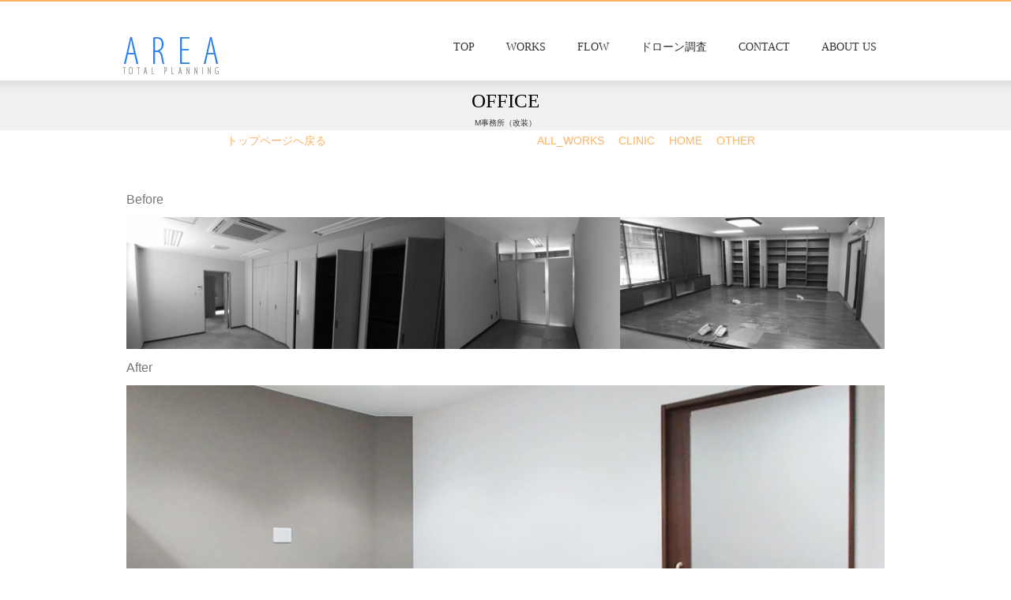

--- FILE ---
content_type: text/html
request_url: http://areatp.com/OTHER/M_office.html
body_size: 15646
content:
<!DOCTYPE html>
<html lang="ja-JP">
 <head> 
  <meta charset="UTF-8"> 
  <meta http-equiv="content-type" content="text/html; charset=UTF-8"> 
  <meta name="robots" content="index"> 
  <meta name="viewport" content="width=device-width, initial-scale=1"> 
  <meta name="description" content="建築設計事務所エリアトータルプランニングのホームページです。愛媛・松山を拠点に設計を通じて幅広い提案を行い、医院、診療所、住宅、店舗や公共建築などの心地よい空間創りを業務としています。"> 
  <meta property="og:title" content="M_office of 建築設計事務所エリアトータルプランニング"> 
  <meta property="og:type" content="website"> 
  <meta property="og:image" content="https://areatp.com/bdflashinfo/thumbnail.png"> 
  <meta property="og:url" content="https://areatp.com/OTHER/M_office.html"> 
  <meta property="og:site_name" content="建築設計事務所エリアトータルプランニング"> 
  <meta property="og:description" content="建築設計事務所エリアトータルプランニングのホームページです。愛媛・松山を拠点に設計を通じて幅広い提案を行い、医院、診療所、住宅、店舗や公共建築などの心地よい空間創りを業務としています。"> 
  <meta name="twitter:card" content="summary_large_image"> 
  <meta name="twitter:image" content="https://areatp.com/bdflashinfo/thumbnail.png"> 
  <meta name="note:card" content="summary_large_image"> 
  <link rel="canonical" href="https://areatp.com/OTHER/M_office.html"> 
  <title>M_office of 建築設計事務所エリアトータルプランニング</title> 
  <link rel="stylesheet" type="text/css" href="../_module/styles/bind.css?v=17.0.5" id="bind-css"> 
  <link rel="stylesheet" type="text/css" href="../_dress/df4223ce93294da6a22a6e77f47b49b3/base.css?1763175269012"> 
  <link rel="stylesheet" type="text/css" href="M_office.css?1763175269013c0100" id="page-css">    
  <link rel="stylesheet" type="text/css" href="../_csslinkbtn/btn-import.css?1763175237764" id="linkbtn-css"> 
 </head> 
 <body id="l-1" class="l-1 -dress_df4223ce93294da6a22a6e77f47b49b3 bd-webp" data-type="responsive" data-page-animation="none"> 
  <div id="page" class="bg-window "> 
   <div class="bg-document"> 
    <noscript> 
     <div id="js-off"> 
      <img src="../_module/images/noscript.gif" alt="Enable JavaScript in your browser. このウェブサイトはJavaScriptをオンにしてご覧下さい。"> 
     </div> 
    </noscript> 
    <div id="a-header" data-float="false" class="a-header   cssskin-_area_header"> 
     <header> 
      <div class="site_frame"> 
       <section> 
        <div id="bk3947" class="b-both_diff -right_large -sp-single_column c-sp-space_init c-sp-padding_init cssskin-_block_header" data-bk-id="bk3947" data-shared="true" data-sharedname="_ヘッダー"> 
         <div class=" g-column"> 
          <div class=" column -col4 -col_sub"> 
           <div class=" c-body"> 
            <div class="c-img    js-mouse_overs"> 
             <a href="../" data-pid="357"> 
              <picture> 
               <source type="image/webp" srcset="../_src/4482/sign.webp?v=1763175237764"> 
               <img src="../_src/4482/sign.png?v=1763175237764" width="135" height="65" alt="" id="imgsrc4482_1" loading="lazy"> 
              </picture> 
              <picture> 
               <source type="image/webp" srcset="../_src/4483/sign.webp?v=1763175237764"> 
               <img src="../_src/4483/sign.png?v=1763175237764" alt="" id="imgsrc4483_2" class=" js-over_img"> 
              </picture></a> 
            </div> 
           </div> 
          </div> 
          <div class=" column -col8 -col_main"> 
           <nav> 
            <div id="js-globalNavigation" data-slide-type="rightSlide" data-btn-position="rightTop"> 
             <ul class="c-menu -menu_b menu-parts"> 
              <li><span class=" d-ming"><a href="../" data-pid="357">TOP</a></span></li> 
              <li><span class=" d-ming"><a href="../works.html" data-pid="358">WORKS</a></span></li> 
              <li><span class=" d-ming"><a href="../FLOW.html" data-pid="360">FLOW</a></span></li> 
              <li><span class=" d-ming"><a href="../drone.html" data-pid="359">ドローン調査</a></span></li> 
              <li><span class=" d-ming"><a href="../CONTACT.html" data-pid="363">CONTACT</a></span></li> 
              <li><span class=" d-ming"><a href="../#abts" data-pid="357">ABOUT US</a></span></li> 
             </ul> 
            </div> 
            <div id="spNavigationTrigger" class=" c-sp_navigation_btn"></div> 
           </nav> 
          </div> 
         </div> 
        </div> 
       </section> 
      </div> 
     </header> 
    </div> 
    <div id="a-billboard" class="a-billboard    cssskin-_area_billboard"> 
     <div class="site_frame"> 
      <section> 
       <div id="bk3948" class="b-plain c-space_wide c-sp-space_normal c-sp-padding_init cssskin-_block_billboard" data-bk-id="bk3948"> 
        <div class=" column -column1"> 
         <div class="c-lead c-center"> 
          <span style="color:#000000;" class=" d-larger_font d-ming">OFFICE</span> 
         </div> 
         <div class="c-note c-center">
           M事務所（改装） 
         </div> 
        </div> 
       </div> 
      </section> 
     </div> 
    </div> 
    <main> 
     <div id="a-site_contents" class="a-site_contents  noskin"> 
      <article> 
       <div class="site_frame"> 
        <div class="g-column"> 
         <div id="a-main" class="a-main column -col12 "> 
          <section> 
           <div id="bk3949" class="b-both_diff -right_large -sp-single_column c-space_narrow c-sp-space_normal c-sp-padding_normal cssskin-_block_main_works_menu" data-bk-id="bk3949" data-shared="true" data-sharedname="WORKS一覧" data-sticky="true"> 
            <div class=" g-column"> 
             <div class=" column -col4 -col_sub"> 
              <div class="c-none c-center"> 
               <a href="../" data-pid="357">トップページへ戻る</a> 
              </div> 
             </div> 
             <div class=" column -col8 -col_main"> 
              <div class="c-none c-center"> 
               <a href="../works.html" data-pid="358">ALL_WORKS　</a> 
               <a href="../works.html#CL_ANK" data-pid="358">CLINIC　</a> 
               <a href="../works.html#HOME_AK" data-pid="358">HOME　</a> 
               <a href="../works.html#OTHER_AK" data-pid="358">OTHER　</a> 
              </div> 
             </div> 
            </div> 
           </div> 
           <div id="bk4076" class="b-headlines c-space_normal c-sp-space_normal c-padding_narrow c-sp-padding_normal cssskin-_block_main init-block_animation -js-bindZoom" data-bk-id="bk4076" data-animated="fadeInUp"> 
            <div class=" g-column -col1 -sp-col1 -no_spacing"> 
             <div class=" column -column1 -column-lasts"> 
              <div class=" c-body c-left"> 
               <span class=" d-large_font d-gothic">Before</span> 
              </div> 
              <div class=" c-body c-center"> 
               <div class="c-img   "> 
                <picture> 
                 <source type="image/webp" srcset="../_src/4708/img20221221160249613815.webp?v=1763175237764"> 
                 <img src="../_src/4708/img20221221160249613815.jpg?v=1763175237764" width="983" height="171" alt="" id="imgsrc4708_1" loading="lazy"> 
                </picture> 
               </div> 
              </div> 
              <p class=" c-body"><span style="background-color:initial;" class=" d-large_font d-gothic c-left">After</span></p> 
              <div class=" c-body c-center"> 
               <div class="c-img   "> 
                <a href="../_src/4700/a04.jpg?v=1763175237764" class="js-zoomImage" rel="width=983,height=682"> 
                 <picture> 
                  <source type="image/webp" srcset="../_src/4699/a04.webp?v=1763175237764"> 
                  <img src="../_src/4699/a04.jpg?v=1763175237764" width="983" height="682" alt="" id="imgsrc4699_1" loading="lazy"> 
                 </picture></a> 
               </div> 
              </div> 
              <div class=" c-body c-center"> 
               <div class="c-img   "> 
                <a href="../_src/4702/a05.jpg?v=1763175237764" class="js-zoomImage" rel="width=682,height=983"> 
                 <picture> 
                  <source type="image/webp" srcset="../_src/4701/a05.webp?v=1763175237764"> 
                  <img src="../_src/4701/a05.jpg?v=1763175237764" width="682" height="983" alt="" id="imgsrc4701_1" loading="lazy"> 
                 </picture></a> 
               </div> 
              </div> 
              <div class=" c-body c-center"> 
               <div class="c-img   "> 
                <a href="../_src/4698/a03.jpg?v=1763175237764" class="js-zoomImage" rel="width=983,height=682"> 
                 <picture> 
                  <source type="image/webp" srcset="../_src/4697/a03.webp?v=1763175237764"> 
                  <img src="../_src/4697/a03.jpg?v=1763175237764" width="983" height="682" alt="" id="imgsrc4697_1" loading="lazy"> 
                 </picture></a> 
               </div> 
              </div> 
              <div class=" c-body c-center"> 
               <div class="c-img   "> 
                <a href="../_src/4696/a02.jpg?v=1763175237764" class="js-zoomImage" rel="width=983,height=682"> 
                 <picture> 
                  <source type="image/webp" srcset="../_src/4695/a02.webp?v=1763175237764"> 
                  <img src="../_src/4695/a02.jpg?v=1763175237764" width="983" height="682" alt="" id="imgsrc4695_1" loading="lazy"> 
                 </picture></a> 
               </div> 
              </div> 
              <div class=" c-body c-center"> 
               <div class="c-img   "> 
                <a href="../_src/4694/a01.jpg?v=1763175237764" class="js-zoomImage" rel="width=983,height=682"> 
                 <picture> 
                  <source type="image/webp" srcset="../_src/4693/a01.webp?v=1763175237764"> 
                  <img src="../_src/4693/a01.jpg?v=1763175237764" width="983" height="682" alt="" id="imgsrc4693_1" loading="lazy"> 
                 </picture></a> 
               </div> 
              </div> 
              <div class=" c-body c-center"> 
               <div class="c-img   "> 
                <a href="../_src/4704/a06.jpg?v=1763175237764" class="js-zoomImage" rel="width=983,height=682"> 
                 <picture> 
                  <source type="image/webp" srcset="../_src/4703/a06.webp?v=1763175237764"> 
                  <img src="../_src/4703/a06.jpg?v=1763175237764" width="983" height="682" alt="" id="imgsrc4703_1" loading="lazy"> 
                 </picture></a> 
               </div> 
              </div> 
             </div> 
             <div class=" column -column1 -column-lasts"></div> 
            </div> 
           </div> 
           <div id="bk4190" class="b-plain c-space_normal c-sp-space_normal c-padding_normal c-sp-padding_normal bd-sm-smart cssskin-_block_main" data-bk-id="bk4190"> 
            <div class=" column -column1"> 
             <p class=" c-body"><span class="smode c-left"> <span class="smode c-left"><span class=" d-small_font d-ming">構造　　　　　　鉄骨造（全面改装）</span></span> <span class="smode c-left"><span class=" d-small_font d-ming">延床面積　　　　－</span></span> </span><br> <br><br class="clear"></p> 
            </div> 
           </div> 
           <div id="bk4307" class="b-plain c-space_normal c-sp-space_normal c-sp-padding_normal cssskin-_block_main_works_menu" data-bk-id="bk4307" data-shared="true" data-sharedname="work_select"> 
            <div class=" column -column1"> 
             <div class="c-none c-center"> 
              <a href="../works.html" data-pid="358">ALL_WORKS　</a> 
              <a href="../works.html#CL_ANK" data-pid="358">CLINIC　</a> 
              <a href="../works.html#HOME_AK" data-pid="358">HOME　</a> 
              <a href="../works.html#OTHER_AK" data-pid="358">OTHER　</a> 
             </div> 
            </div> 
           </div> 
          </section> 
         </div> 
        </div> 
       </div> 
      </article> 
     </div> 
    </main> 
    <div id="a-footer" data-float="false" class="a-footer   cssskin-_area_footer"> 
     <footer> 
      <div class="site_frame"> 
       <div id="bk3952" class="b-plain c-space_narrow c-sp-space_normal c-padding_normal c-sp-padding_normal cssskin-_block_footer" data-bk-id="bk3952" data-shared="true" data-sharedname="_フッタナビゲーション"> 
        <div class=" g-column -col5 -sp-col1"> 
         <div class=" column -column1"> 
          <div class=" c-body c-left"> 
           <div>
             　 
            <div class="c-img    js-mouse_overs"> 
             <a href="../" data-pid="357"> 
              <picture> 
               <source type="image/webp" srcset="../_src/3868/sign.webp?v=1763175237764"> 
               <img src="../_src/3868/sign.png?v=1763175237764" width="135" height="65" alt="" id="imgsrc3868_1" class=" c-no_adjust" loading="lazy"> 
              </picture> 
              <picture> 
               <source type="image/webp" srcset="../_src/3869/sign.webp?v=1763175237764"> 
               <img src="../_src/3869/sign.png?v=1763175237764" alt="" id="imgsrc3869_2" class=" js-over_img c-no_adjust"> 
              </picture></a> 
            </div> 
           </div> 
          </div> 
          <ul class="c-list-sign c-left"> 
           <li><a href="../" data-pid="357">トップページ</a></li> 
          </ul> 
         </div> 
         <div class=" column -column2"> 
          <ul class="c-list-sign c-left"> 
           <li><a href="../works.html" data-pid="358">実績一覧</a></li> 
           <li><a href="../works.html#CL_ANK" data-pid="358">CLINIC</a></li> 
           <li><a href="../works.html#HOME_AK" data-pid="358">HOME</a></li> 
           <li><a href="../works.html#OTHER_AK" data-pid="358">OTHER</a></li> 
          </ul> 
         </div> 
         <div class=" column -column3"> 
          <ul class="c-list-sign c-left"> 
           <li><a href="../FLOW.html" data-pid="360">FLOW</a></li> 
           <li><a href="../drone.html" data-pid="359">ドローン調査</a></li> 
           <li><a href="../#aboutus" data-pid="357">会社概要</a></li> 
          </ul> 
         </div> 
         <div class=" column -column4"> 
          <ul class="c-list-sign c-left"> 
           <li><a href="../CONTACT.html" data-pid="363">CONTACT<br>(お問い合わせ)</a></li> 
          </ul> 
         </div> 
         <div class=" column -column5 -column-lasts"></div> 
        </div> 
       </div> 
      </div> 
     </footer> 
    </div> 
    <div id="w-top-left" class="w-base w-top w-left"> 
    </div> 
    <div id="w-top-right" class="w-base w-top w-right"> 
    </div> 
    <div id="w-middle-left" class="w-base w-middle w-left"> 
    </div> 
    <div id="w-middle-right" class="w-base w-middle w-right"> 
    </div> 
    <div id="w-bottom-left" class="w-base w-bottom w-left"> 
    </div> 
    <div id="w-bottom-right" class="w-base w-bottom w-right"> 
    </div> 
   </div> 
  </div> 
  <script src="../_module/lib/lib.js?v=17.0.5" defer></script> 
  <script src="../_module/scripts/bind.js?v=17.0.5" id="script-js" defer></script> 
  <!--[if lt IE 9]><script src="../_module/lib/html5shiv.min.js?v=17.0.5"></script><![endif]--> 
  <!-- custom_tags_start --> 
  <script defer type="text/javascript">
</script> 
  <!-- custom_tags_end -->  
 </body>
</html>

--- FILE ---
content_type: text/css
request_url: http://areatp.com/_dress/df4223ce93294da6a22a6e77f47b49b3/base.css?1763175269012
body_size: 22450
content:
@charset "utf-8";.-dress_df4223ce93294da6a22a6e77f47b49b3 .c-large_headline {font-size:160%;line-height:1.6;padding-bottom:30px;font-weight:bold;}.-dress_df4223ce93294da6a22a6e77f47b49b3 .c-small_headline {font-size:120%;color:#333333;font-weight:lighter;}.-dress_df4223ce93294da6a22a6e77f47b49b3 .c-lead {font-size:110%;line-height:1.5;color:#333333;padding-top:6px;padding-bottom:0px;}.-dress_df4223ce93294da6a22a6e77f47b49b3 .c-enclosure {background-color:rgba(0, 0, 0, 0);font-size:90%;color:#777777;line-height:1.5;border:2px solid #fdb365;}.-dress_df4223ce93294da6a22a6e77f47b49b3 .c-hr {border-width:1px;border-color:#dddddd;}.-dress_df4223ce93294da6a22a6e77f47b49b3 .c-body {color:#777777;font-size:86%;line-height:1.5;display:inherit;}.-dress_df4223ce93294da6a22a6e77f47b49b3 .c-blockquote {font-size:90%;line-height:1.5;padding:1em;}.-dress_df4223ce93294da6a22a6e77f47b49b3 .c-credit {line-height:1.6;color:#333333;font-size:80%;margin-top:50px;}.-dress_df4223ce93294da6a22a6e77f47b49b3 .c-menu li a:hover {opacity:1;}.-dress_df4223ce93294da6a22a6e77f47b49b3 .c-menu.-menu_a {border:0px none #000;}.-dress_df4223ce93294da6a22a6e77f47b49b3 .c-menu.-menu_a li {color:#333333;border:0px none #000;}.-dress_df4223ce93294da6a22a6e77f47b49b3 .c-menu.-menu_a li a:hover {color:#fdb365;border-bottom:1px solid #fdb365;}.-dress_df4223ce93294da6a22a6e77f47b49b3 .c-menu.-menu_b {text-align:right;border:0px none #000;}.-dress_df4223ce93294da6a22a6e77f47b49b3 .c-menu.-menu_b li {color:#333333;border:0px none #000;}.-dress_df4223ce93294da6a22a6e77f47b49b3 .c-menu.-menu_b li a:hover {color:#fdb365;}.-dress_df4223ce93294da6a22a6e77f47b49b3 .c-menu.-menu_c {background-color:transparent;border:1px solid #fdb365;}.-dress_df4223ce93294da6a22a6e77f47b49b3 .c-menu.-menu_c li .c-current {background-color:rgb(253,179,101);}.-dress_df4223ce93294da6a22a6e77f47b49b3 .c-menu.-menu_c li .c-unlink {color:#cccccc;background-color:transparent;}.-dress_df4223ce93294da6a22a6e77f47b49b3 .c-menu.-menu_c li a:hover {background-color:rgba(253,179,101,1);color:#ffffff;}.-dress_df4223ce93294da6a22a6e77f47b49b3 .c-menu.-menu_d {background-color:rgb(255,255,255);border:1px solid #fdb365;}.-dress_df4223ce93294da6a22a6e77f47b49b3 .c-menu.-menu_d li .c-current {color:#ffffff;background-color:rgb(253,179,101);}.-dress_df4223ce93294da6a22a6e77f47b49b3 .c-menu.-menu_d li .c-unlink {background-color:rgb(255,255,255);}.-dress_df4223ce93294da6a22a6e77f47b49b3 .c-menu.-menu_d li a:hover {background-color:rgba(253,179,101,1);color:#ffffff;}.-dress_df4223ce93294da6a22a6e77f47b49b3 .c-menu.-menu_e {background-image:linear-gradient(to bottom,#f9f9f9 0%,#eeeeee 100%);border-color:#d9d9d9;}.-dress_df4223ce93294da6a22a6e77f47b49b3 .c-menu.-menu_e li .c-current {background-image:linear-gradient(to bottom,#fdb365 0%,#fea662 100%);color:#ffffff;}.-dress_df4223ce93294da6a22a6e77f47b49b3 .c-menu.-menu_e li .c-unlink {color:#999999;background-image:linear-gradient(to bottom,#f9f9f9 0%,#eeeeee 100%);}.-dress_df4223ce93294da6a22a6e77f47b49b3 .c-menu.-menu_e li a:hover {background-image:linear-gradient(to bottom,#fdb365 0%,#fea662 100%);color:#ffffff;}.-dress_df4223ce93294da6a22a6e77f47b49b3 .m-motion.-f > li > a:hover {background-color:transparent;border-bottom:transparent;}.-dress_df4223ce93294da6a22a6e77f47b49b3 .m-motion.-f > li > .c-unlink {color:#3b3b3b;}.-dress_df4223ce93294da6a22a6e77f47b49b3 .m-motion.-f > li > a + ul:before {border-top:#333333;}.-dress_df4223ce93294da6a22a6e77f47b49b3 .m-motion.-f > li > .c-unlink + ul:before {border-top:#333333;}.-dress_df4223ce93294da6a22a6e77f47b49b3 .m-motion.-f > li > ul li:first-child:before {border-bottom:#333333;}.-dress_df4223ce93294da6a22a6e77f47b49b3 .m-motion.-f > li > ul > li .c-unlink {background-color:rgb(253,179,101);}.-dress_df4223ce93294da6a22a6e77f47b49b3 .m-motion.-f > li > ul > li a:hover {background-color:rgba(253,179,101,1);color:#ffffff;}.-dress_df4223ce93294da6a22a6e77f47b49b3 .m-motion.-g .lavalamp-object {background-color:transparent;border:2px solid #fdb365;}.-dress_df4223ce93294da6a22a6e77f47b49b3 .m-motion.-g li .c-unlink {color:#3b3b3b;}.-dress_df4223ce93294da6a22a6e77f47b49b3 .m-motion.-j li .c-unlink {color:#3b3b3b;}.-dress_df4223ce93294da6a22a6e77f47b49b3 .m-motion.-j .lavalamp-object {border-top:2px solid #fdb365;}.-dress_df4223ce93294da6a22a6e77f47b49b3 .m-motion.-h li a:hover {background-color:rgba(253,179,101,1);color:#ffffff;}.-dress_df4223ce93294da6a22a6e77f47b49b3 .m-motion.-h li .c-unlink {color:#3b3b3b;}.-dress_df4223ce93294da6a22a6e77f47b49b3 .m-motion.-i li a:hover {border-color:#fdb365;}.-dress_df4223ce93294da6a22a6e77f47b49b3 .m-motion.-i li .c-unlink {color:#3b3b3b;}.-dress_df4223ce93294da6a22a6e77f47b49b3 .m-motion li a:hover {opacity:1;}.-dress_df4223ce93294da6a22a6e77f47b49b3 .c-menu.-v.-menu_e {background-image:linear-gradient(to bottom,rgba(0, 0, 0, 0) 0%,rgba(0, 0, 0, 0) 0%);}.-dress_df4223ce93294da6a22a6e77f47b49b3 .c-menu.-v.-menu_e li a:hover {background-image:linear-gradient(to bottom,#fdb365 50%,#fea662 50%);color:#ffffff;}.-dress_df4223ce93294da6a22a6e77f47b49b3 .c-menu.-v.-menu_e li .c-unlink {background-color:rgba(221,221,221,1);}.-dress_df4223ce93294da6a22a6e77f47b49b3 .c-menu.-v li {border:0px none #000;}.-dress_df4223ce93294da6a22a6e77f47b49b3 .c-menu.-menu_e li {background-image:linear-gradient(to bottom,#dddddd 50%,#cccccc 50%);}.-dress_df4223ce93294da6a22a6e77f47b49b3 .c-menu li .c-unlink {color:#999999;}.-dress_df4223ce93294da6a22a6e77f47b49b3 .c-menu.-v li .c-unlink {color:#999999;}.-dress_df4223ce93294da6a22a6e77f47b49b3 .c-menu.-menu_d li {border:0px none #000;}.-dress_df4223ce93294da6a22a6e77f47b49b3 .c-menu.-menu_b li .c-current {border-bottom:1px solid #fdb365;}.-dress_df4223ce93294da6a22a6e77f47b49b3 .c-menu.-menu_a li a {color:#333333;border-bottom:1px solid transparent;font-weight:bold;}.-dress_df4223ce93294da6a22a6e77f47b49b3 .c-menu.-menu_c li a {background-color:transparent;}.-dress_df4223ce93294da6a22a6e77f47b49b3 .c-menu.-menu_d li a {background-color:rgb(255,255,255);}.-dress_df4223ce93294da6a22a6e77f47b49b3 .c-menu.-menu_e li a {color:#333333;background-image:linear-gradient(to bottom,#f9f9f9 0%,#eeeeee 100%);}.-dress_df4223ce93294da6a22a6e77f47b49b3 .m-motion.-f > li > a {color:#080808;}.-dress_df4223ce93294da6a22a6e77f47b49b3 .m-motion.-f > li > ul > li a {background-color:rgb(253,179,101);}.-dress_df4223ce93294da6a22a6e77f47b49b3 .m-motion.-h li a {background-color:rgb(253,179,101);color:#ffffff;}.-dress_df4223ce93294da6a22a6e77f47b49b3 .m-motion.-h .c-current a {background-color:rgba(253,179,101,1);color:#ffffff;}.-dress_df4223ce93294da6a22a6e77f47b49b3 .m-motion.-i li a {background-color:transparent;border-color:#fdb365;}.-dress_df4223ce93294da6a22a6e77f47b49b3 .c-menu.-v li a {border:0px none #000;}.-dress_df4223ce93294da6a22a6e77f47b49b3 .c-menu.-menu_a li .c-current {border-bottom:1px solid #fdb365;}.-dress_df4223ce93294da6a22a6e77f47b49b3 .c-menu.-v.-menu_e li {background-image:linear-gradient(to bottom,rgba(0, 0, 0, 0) 0%,rgba(0, 0, 0, 0) 0%);}.-dress_df4223ce93294da6a22a6e77f47b49b3 .c-list_table {border:0px none #000;}.-dress_df4223ce93294da6a22a6e77f47b49b3 .c-list_table th {color:#777777;background-color:transparent;width:25%;text-align:right;border-right-style:solid;border-left-style:none;border-bottom-style:none;border-right-color:#aaaaaa;border-top-style:none;}.-dress_df4223ce93294da6a22a6e77f47b49b3 .c-list_table td {color:#777777;border:0px none #000;}.-dress_df4223ce93294da6a22a6e77f47b49b3 .c-list_news {border:0px none #000;margin-bottom:0px;}.-dress_df4223ce93294da6a22a6e77f47b49b3 .c-list_news th {color:#777777;width:15px;border:0px none #000;padding-top:0px;padding-bottom:0px;padding-left:14px;}.-dress_df4223ce93294da6a22a6e77f47b49b3 .c-list_news td {width:85%;border:0px none #000;padding-bottom:0px;}.-dress_df4223ce93294da6a22a6e77f47b49b3 .c-list_indent th {color:#aaaaaa;border-color:#aaaaaa;}.-dress_df4223ce93294da6a22a6e77f47b49b3 .c-list-sign li {font-size:80%;}.-dress_df4223ce93294da6a22a6e77f47b49b3 .c-cart .c-cart_table th {border-color:#999999;}.-dress_df4223ce93294da6a22a6e77f47b49b3 .c-cart .c-cart_table td {border-color:#999999;}.-dress_df4223ce93294da6a22a6e77f47b49b3 .c-cart .c-cart_buying_area {background-color:transparent;}.-dress_df4223ce93294da6a22a6e77f47b49b3 .c-pager .c-current {color:#655836;}.bd-webp.-dress_df4223ce93294da6a22a6e77f47b49b3 .c-link_top {background-repeat:no-repeat;background-position:right top;background-image:url("images/img20151225125130943639.webp");padding-top:23px;padding-right:35px;}.bd-no-webp.-dress_df4223ce93294da6a22a6e77f47b49b3 .c-link_top {background-repeat:no-repeat;background-position:right top;background-image:url("images/img20151225125130943639.png");padding-top:23px;padding-right:35px;}.-dress_df4223ce93294da6a22a6e77f47b49b3 .c-pager span {border:0px none #000;}.-dress_df4223ce93294da6a22a6e77f47b49b3 .c-breadcrumb a {color:#fdb365;text-decoration:underline;}.-dress_df4223ce93294da6a22a6e77f47b49b3 .c-pager a {padding-right:4px;padding-left:4px;}.-dress_df4223ce93294da6a22a6e77f47b49b3 .c-link_top span {display:none;}.-dress_df4223ce93294da6a22a6e77f47b49b3 .b-accordion_navigation a:hover {background-color:rgba(253,179,101,1);color:#ffffff;}.-dress_df4223ce93294da6a22a6e77f47b49b3.b-accordion_navigation a:hover {background-color:rgba(253,179,101,1);color:#ffffff;}.-dress_df4223ce93294da6a22a6e77f47b49b3 .b-accordion .column {background-color:transparent;}.-dress_df4223ce93294da6a22a6e77f47b49b3.b-accordion .column {background-color:transparent;}.-dress_df4223ce93294da6a22a6e77f47b49b3 .b-accordion .c-note {color:#aaaaaa;}.-dress_df4223ce93294da6a22a6e77f47b49b3.b-accordion .c-note {color:#aaaaaa;}.-dress_df4223ce93294da6a22a6e77f47b49b3 .b-tab_navigation li a:hover {background-color:rgba(253,179,101,1);color:#ffffff;}.-dress_df4223ce93294da6a22a6e77f47b49b3.b-tab_navigation li a:hover {background-color:rgba(253,179,101,1);color:#ffffff;}.-dress_df4223ce93294da6a22a6e77f47b49b3 .b-accordion_navigation a {color:#333333;background-color:rgb(253,179,101);}.-dress_df4223ce93294da6a22a6e77f47b49b3.b-accordion_navigation a {color:#333333;background-color:rgb(253,179,101);}.-dress_df4223ce93294da6a22a6e77f47b49b3 .b-accordion_navigation.-active a {background-color:rgb(253,179,101);color:#ffffff;}.-dress_df4223ce93294da6a22a6e77f47b49b3.b-accordion_navigation.-active a {background-color:rgb(253,179,101);color:#ffffff;}.-dress_df4223ce93294da6a22a6e77f47b49b3 .b-tab_navigation li.-active a {color:#ffffff;}.-dress_df4223ce93294da6a22a6e77f47b49b3.b-tab_navigation li.-active a {color:#ffffff;}.-dress_df4223ce93294da6a22a6e77f47b49b3 .b-tab_navigation li a {background-color:rgb(253,179,101);}.-dress_df4223ce93294da6a22a6e77f47b49b3.b-tab_navigation li a {background-color:rgb(253,179,101);}.-dress_df4223ce93294da6a22a6e77f47b49b3 .b-headlines .c-lead {padding-top:6px;padding-bottom:6px;font-weight:bold;}.-dress_df4223ce93294da6a22a6e77f47b49b3.b-headlines .c-lead {padding-top:6px;padding-bottom:6px;font-weight:bold;}.-dress_df4223ce93294da6a22a6e77f47b49b3 .b-headlines .c-body {font-size:0.9em;line-height:1.6;padding-bottom:10px;}.-dress_df4223ce93294da6a22a6e77f47b49b3.b-headlines .c-body {font-size:0.9em;line-height:1.6;padding-bottom:10px;}.-dress_df4223ce93294da6a22a6e77f47b49b3 .b-album .c-small_headline {font-size:0.9em;padding-top:10px;}.-dress_df4223ce93294da6a22a6e77f47b49b3.b-album .c-small_headline {font-size:0.9em;padding-top:10px;}.-dress_df4223ce93294da6a22a6e77f47b49b3 .b-album .c-lead {color:#aaaaaa;border-top:1px solid #aaaaaa;font-style:italic;}.-dress_df4223ce93294da6a22a6e77f47b49b3.b-album .c-lead {color:#aaaaaa;border-top:1px solid #aaaaaa;font-style:italic;}.-dress_df4223ce93294da6a22a6e77f47b49b3 .b-both_diff .c-lead {color:#aaaaaa;display:inline-block;border-top:1px solid #aaaaaa;padding-right:100px;padding-bottom:20px;margin-top:4px;font-style:italic;}.-dress_df4223ce93294da6a22a6e77f47b49b3.b-both_diff .c-lead {color:#aaaaaa;display:inline-block;border-top:1px solid #aaaaaa;padding-right:100px;padding-bottom:20px;margin-top:4px;font-style:italic;}.-dress_df4223ce93294da6a22a6e77f47b49b3 .b-plain .c-small_headline {color:#aaaaaa;}.-dress_df4223ce93294da6a22a6e77f47b49b3.b-plain .c-small_headline {color:#aaaaaa;}.-dress_df4223ce93294da6a22a6e77f47b49b3 .a-header {border-top:2px solid #fdb365;}.-dress_df4223ce93294da6a22a6e77f47b49b3 .a-footer {background-color:rgba(241,241,241,1);}.-dress_df4223ce93294da6a22a6e77f47b49b3 .a-footer .c-small_headline {color:#333333;font-size:120%;line-height:1.4;font-weight:normal;}.bd-webp.-dress_df4223ce93294da6a22a6e77f47b49b3 .a-billboard {background-repeat:repeat-x;background-position:top left;background-image:url("images/img20151225125130943281.webp");}.bd-no-webp.-dress_df4223ce93294da6a22a6e77f47b49b3 .a-billboard {background-repeat:repeat-x;background-position:top left;background-image:url("images/img20151225125130943281.png");}.-dress_df4223ce93294da6a22a6e77f47b49b3 .a-footer a {color:#777777;}.-dress_df4223ce93294da6a22a6e77f47b49b3  {color:#333333;font-size:14px;}.-dress_df4223ce93294da6a22a6e77f47b49b3 .bg-window {background-color:rgb(255,255,255);}.-dress_df4223ce93294da6a22a6e77f47b49b3 a {color:#fdb365;}@media only screen and (max-width: 641px) {.-dress_df4223ce93294da6a22a6e77f47b49b3 .c-credit {margin-top:10px;margin-bottom:30px;}.-dress_df4223ce93294da6a22a6e77f47b49b3 .c-large_headline {font-size:120%;padding-bottom:14px;}.-dress_df4223ce93294da6a22a6e77f47b49b3 .c-small_headline {font-size:110%;}.-dress_df4223ce93294da6a22a6e77f47b49b3 .c-lead {font-size:96%;}.-dress_df4223ce93294da6a22a6e77f47b49b3 .c-list_table {margin-top:10px;margin-bottom:10px;}.-dress_df4223ce93294da6a22a6e77f47b49b3 .c-list_table th {background-color:rgba(51,51,51,1);color:#ffffff;width:100%;text-align:left;}.-dress_df4223ce93294da6a22a6e77f47b49b3 .c-list_news td {display:inline-block;padding-top:0px;}.-dress_df4223ce93294da6a22a6e77f47b49b3 .c-list_news th {padding-top:4px;padding-bottom:0px;}.-dress_df4223ce93294da6a22a6e77f47b49b3 .c-list_table td {width:100%;}.-dress_df4223ce93294da6a22a6e77f47b49b3 .a-footer {font-size:0.9em;padding:0px;}}@media print,screen and (max-width: 768px) {.-dress_df4223ce93294da6a22a6e77f47b49b3 .c-menu.-v li .c-unlink {border:0px none #000;}.-dress_df4223ce93294da6a22a6e77f47b49b3 .c-menu.-menu_a li a:hover {border-bottom:1px solid #fdb365;}.-dress_df4223ce93294da6a22a6e77f47b49b3 .c-menu.-menu_b {text-align:center;padding:0px 20px 0px 20px;}.-dress_df4223ce93294da6a22a6e77f47b49b3 .c-menu.-menu_b li a {color:#000000;}.-dress_df4223ce93294da6a22a6e77f47b49b3 .c-menu.-menu_b li .c-current {color:#fdb325;}.-dress_df4223ce93294da6a22a6e77f47b49b3 .c-menu.-v li a {border:0px none #000;}.-dress_df4223ce93294da6a22a6e77f47b49b3 .c-menu.-menu_a li a {color:#fdb365;}.-dress_df4223ce93294da6a22a6e77f47b49b3 #spNavigationTrigger {background-color:transparent;border-style:none;}.-dress_df4223ce93294da6a22a6e77f47b49b3 #spNavigationTrigger .c-sp-navigation_line1,.-dress_df4223ce93294da6a22a6e77f47b49b3 #spNavigationTrigger .c-sp-navigation_line2,.-dress_df4223ce93294da6a22a6e77f47b49b3 #spNavigationTrigger .c-sp-navigation_line3 {border-color:#555555;border-style:solid;}.-dress_df4223ce93294da6a22a6e77f47b49b3 .m-motion.-h li {border-style:none;}.-dress_df4223ce93294da6a22a6e77f47b49b3 .m-motion.-i li {border-style:none;}.-dress_df4223ce93294da6a22a6e77f47b49b3 .c-menu.-menu_c {padding-right:0px;padding-left:0px;}.-dress_df4223ce93294da6a22a6e77f47b49b3 .m-motion.-f > li > ul > li a {background-color:transparent;}.-dress_df4223ce93294da6a22a6e77f47b49b3 .m-motion.-f > li > ul > li .c-unlink {background-color:transparent;}.-dress_df4223ce93294da6a22a6e77f47b49b3 .m-motion.-f > li > ul > li a:hover {background-color:transparent;color:#666666;}.-dress_df4223ce93294da6a22a6e77f47b49b3 .m-motion.-f {line-height:2;text-indent:10px;}.-dress_df4223ce93294da6a22a6e77f47b49b3 .m-motion.-f > li > ul > li {text-indent:20px;padding:0px;}.bd-webp.-dress_df4223ce93294da6a22a6e77f47b49b3 #js-globalNavigation .c-menu li.c-sp-closer a,.-dress_df4223ce93294da6a22a6e77f47b49b3 #js-globalNavigation .m-motion li.c-sp-closer a {text-align:right;background-color:transparent;background-image:url("images/transparent.gif");color:#555555;border-style:none;padding:10px;margin:0px;}.bd-no-webp.-dress_df4223ce93294da6a22a6e77f47b49b3 #js-globalNavigation .c-menu li.c-sp-closer a,.-dress_df4223ce93294da6a22a6e77f47b49b3 #js-globalNavigation .m-motion li.c-sp-closer a {text-align:right;background-color:transparent;background-image:url("images/transparent.gif");color:#555555;border-style:none;padding:10px;margin:0px;}.bd-webp.-dress_df4223ce93294da6a22a6e77f47b49b3#js-globalNavigation .c-menu li.c-sp-closer a,.-dress_df4223ce93294da6a22a6e77f47b49b3#js-globalNavigation .m-motion li.c-sp-closer a {text-align:right;background-color:transparent;background-image:url("images/transparent.gif");color:#555555;border-style:none;padding:10px;margin:0px;}.bd-no-webp.-dress_df4223ce93294da6a22a6e77f47b49b3#js-globalNavigation .c-menu li.c-sp-closer a,.-dress_df4223ce93294da6a22a6e77f47b49b3#js-globalNavigation .m-motion li.c-sp-closer a {text-align:right;background-color:transparent;background-image:url("images/transparent.gif");color:#555555;border-style:none;padding:10px;margin:0px;}.-dress_df4223ce93294da6a22a6e77f47b49b3 #js-globalNavigation {background-color:transparent;width:60%;margin:5px;}.-dress_df4223ce93294da6a22a6e77f47b49b3#js-globalNavigation {background-color:transparent;width:60%;margin:5px;}.bd-webp.-dress_df4223ce93294da6a22a6e77f47b49b3 #js-globalNavigation .c-menu,.-dress_df4223ce93294da6a22a6e77f47b49b3 #js-globalNavigation .m-motion {background-color:rgb(255,255,255);background-image:url("images/transparent.gif");border:1px solid #fdb365;}.bd-no-webp.-dress_df4223ce93294da6a22a6e77f47b49b3 #js-globalNavigation .c-menu,.-dress_df4223ce93294da6a22a6e77f47b49b3 #js-globalNavigation .m-motion {background-color:rgb(255,255,255);background-image:url("images/transparent.gif");border:1px solid #fdb365;}.bd-webp.-dress_df4223ce93294da6a22a6e77f47b49b3#js-globalNavigation .c-menu,.-dress_df4223ce93294da6a22a6e77f47b49b3#js-globalNavigation .m-motion {background-color:rgb(255,255,255);background-image:url("images/transparent.gif");border:1px solid #fdb365;}.bd-no-webp.-dress_df4223ce93294da6a22a6e77f47b49b3#js-globalNavigation .c-menu,.-dress_df4223ce93294da6a22a6e77f47b49b3#js-globalNavigation .m-motion {background-color:rgb(255,255,255);background-image:url("images/transparent.gif");border:1px solid #fdb365;}.bd-webp.-dress_df4223ce93294da6a22a6e77f47b49b3 #js-globalNavigation .c-menu li,.-dress_df4223ce93294da6a22a6e77f47b49b3 #js-globalNavigation .m-motion li {background-image:url("images/transparent.gif");text-align:left;border-style:none;padding:0px;margin:0px;}.bd-no-webp.-dress_df4223ce93294da6a22a6e77f47b49b3 #js-globalNavigation .c-menu li,.-dress_df4223ce93294da6a22a6e77f47b49b3 #js-globalNavigation .m-motion li {background-image:url("images/transparent.gif");text-align:left;border-style:none;padding:0px;margin:0px;}.bd-webp.-dress_df4223ce93294da6a22a6e77f47b49b3#js-globalNavigation .c-menu li,.-dress_df4223ce93294da6a22a6e77f47b49b3#js-globalNavigation .m-motion li {background-image:url("images/transparent.gif");text-align:left;border-style:none;padding:0px;margin:0px;}.bd-no-webp.-dress_df4223ce93294da6a22a6e77f47b49b3#js-globalNavigation .c-menu li,.-dress_df4223ce93294da6a22a6e77f47b49b3#js-globalNavigation .m-motion li {background-image:url("images/transparent.gif");text-align:left;border-style:none;padding:0px;margin:0px;}.bd-webp.-dress_df4223ce93294da6a22a6e77f47b49b3 #js-globalNavigation .c-menu li a,.-dress_df4223ce93294da6a22a6e77f47b49b3 #js-globalNavigation .m-motion li a {background-image:url("images/transparent.gif");background-color:rgb(255,255,255);line-height:2;color:#555555;border-style:none;padding-top:0px;padding-bottom:0px;margin:0px;}.bd-no-webp.-dress_df4223ce93294da6a22a6e77f47b49b3 #js-globalNavigation .c-menu li a,.-dress_df4223ce93294da6a22a6e77f47b49b3 #js-globalNavigation .m-motion li a {background-image:url("images/transparent.gif");background-color:rgb(255,255,255);line-height:2;color:#555555;border-style:none;padding-top:0px;padding-bottom:0px;margin:0px;}.bd-webp.-dress_df4223ce93294da6a22a6e77f47b49b3#js-globalNavigation .c-menu li a,.-dress_df4223ce93294da6a22a6e77f47b49b3#js-globalNavigation .m-motion li a {background-image:url("images/transparent.gif");background-color:rgb(255,255,255);line-height:2;color:#555555;border-style:none;padding-top:0px;padding-bottom:0px;margin:0px;}.bd-no-webp.-dress_df4223ce93294da6a22a6e77f47b49b3#js-globalNavigation .c-menu li a,.-dress_df4223ce93294da6a22a6e77f47b49b3#js-globalNavigation .m-motion li a {background-image:url("images/transparent.gif");background-color:rgb(255,255,255);line-height:2;color:#555555;border-style:none;padding-top:0px;padding-bottom:0px;margin:0px;}.bd-webp.-dress_df4223ce93294da6a22a6e77f47b49b3 #js-globalNavigation .c-menu li .c-unlink,.-dress_df4223ce93294da6a22a6e77f47b49b3 #js-globalNavigation .m-motion li .c-unlink {color:#555555;line-height:2;background-color:rgb(255,255,255);background-image:url("images/transparent.gif");border-style:none;padding-top:0px;padding-bottom:0px;margin:0px;}.bd-no-webp.-dress_df4223ce93294da6a22a6e77f47b49b3 #js-globalNavigation .c-menu li .c-unlink,.-dress_df4223ce93294da6a22a6e77f47b49b3 #js-globalNavigation .m-motion li .c-unlink {color:#555555;line-height:2;background-color:rgb(255,255,255);background-image:url("images/transparent.gif");border-style:none;padding-top:0px;padding-bottom:0px;margin:0px;}.bd-webp.-dress_df4223ce93294da6a22a6e77f47b49b3#js-globalNavigation .c-menu li .c-unlink,.-dress_df4223ce93294da6a22a6e77f47b49b3#js-globalNavigation .m-motion li .c-unlink {color:#555555;line-height:2;background-color:rgb(255,255,255);background-image:url("images/transparent.gif");border-style:none;padding-top:0px;padding-bottom:0px;margin:0px;}.bd-no-webp.-dress_df4223ce93294da6a22a6e77f47b49b3#js-globalNavigation .c-menu li .c-unlink,.-dress_df4223ce93294da6a22a6e77f47b49b3#js-globalNavigation .m-motion li .c-unlink {color:#555555;line-height:2;background-color:rgb(255,255,255);background-image:url("images/transparent.gif");border-style:none;padding-top:0px;padding-bottom:0px;margin:0px;}}/* created version 9.00*/


--- FILE ---
content_type: text/css
request_url: http://areatp.com/OTHER/M_office.css?1763175269013c0100
body_size: 5033
content:
#a-header,#a-ghost_header,#a-billboard,#a-site_contents,#a-footer{max-width:100%}#a-site_contents{max-width:980px}@media only screen and (max-width:641px){.bd-no-webp #a-header{padding:0}.bd-webp #a-header{padding:0}.bd-no-webp #a-ghost_header{padding:0}.bd-webp #a-ghost_header{padding:0}.bd-no-webp #a-billboard{padding:0}.bd-webp #a-billboard{padding:0}.bd-no-webp #a-main{padding:0}.bd-webp #a-main{padding:0}.bd-no-webp #a-side-a{padding:0}.bd-webp #a-side-a{padding:0}.bd-no-webp #a-side-b{padding:0}.bd-webp #a-side-b{padding:0}.bd-no-webp #a-footer{padding:0}.bd-webp #a-footer{padding:0}}.bd-no-webp #bk3947{background-color:#fff}.bd-webp #bk3947{background-color:#fff}#bk3947>div{margin:0 auto;max-width:980px}#bk3947>div{padding-left:0;padding-top:35px;padding-right:0;padding-bottom:0}#bk3948>div{margin:0 auto;max-width:980px}.bd-no-webp #bk3949{background-color:#fff}.bd-webp #bk3949{background-color:#fff}#bk3949>div{padding-left:50px;padding-top:0;padding-right:0;padding-bottom:0}#bk3952>div{margin:0 auto;max-width:980px}#bk4307>div{padding-left:0;padding-top:0;padding-right:0;padding-bottom:10px}@media only screen and (max-width:641px){#bk3947.b-plain>.column,#bk3947.b-plain>.g-column,#bk3947.b-both_diff>.column,#bk3947.b-both_diff>.g-column,#bk3947.b-headlines>.column,#bk3947.b-headlines>.g-column,#bk3947.b-album>.column,#bk3947.b-album>.g-column,#bk3947.b-tab>.column,#bk3947.b-tab>.g-column,#bk3947.b-accordion>.column,#bk3947.b-accordion>.g-column{margin:0 auto;max-width:100%}#bk3947>div{padding-left:0;padding-top:0;padding-right:0;padding-bottom:0}#bk3948.b-plain>.column,#bk3948.b-plain>.g-column,#bk3948.b-both_diff>.column,#bk3948.b-both_diff>.g-column,#bk3948.b-headlines>.column,#bk3948.b-headlines>.g-column,#bk3948.b-album>.column,#bk3948.b-album>.g-column,#bk3948.b-tab>.column,#bk3948.b-tab>.g-column,#bk3948.b-accordion>.column,#bk3948.b-accordion>.g-column{margin:0 auto;max-width:100%}#bk3949.b-plain>.column,#bk3949.b-plain>.g-column,#bk3949.b-both_diff>.column,#bk3949.b-both_diff>.g-column,#bk3949.b-headlines>.column,#bk3949.b-headlines>.g-column,#bk3949.b-album>.column,#bk3949.b-album>.g-column,#bk3949.b-tab>.column,#bk3949.b-tab>.g-column,#bk3949.b-accordion>.column,#bk3949.b-accordion>.g-column{margin:0 auto;max-width:100%}#bk3949>div{padding-left:15px;padding-top:15px;padding-right:15px;padding-bottom:15px}#bk3950.b-plain>.column,#bk3950.b-plain>.g-column,#bk3950.b-both_diff>.column,#bk3950.b-both_diff>.g-column,#bk3950.b-headlines>.column,#bk3950.b-headlines>.g-column,#bk3950.b-album>.column,#bk3950.b-album>.g-column,#bk3950.b-tab>.column,#bk3950.b-tab>.g-column,#bk3950.b-accordion>.column,#bk3950.b-accordion>.g-column{margin:0 auto;max-width:100%}#bk3951.b-plain>.column,#bk3951.b-plain>.g-column,#bk3951.b-both_diff>.column,#bk3951.b-both_diff>.g-column,#bk3951.b-headlines>.column,#bk3951.b-headlines>.g-column,#bk3951.b-album>.column,#bk3951.b-album>.g-column,#bk3951.b-tab>.column,#bk3951.b-tab>.g-column,#bk3951.b-accordion>.column,#bk3951.b-accordion>.g-column{margin:0 auto;max-width:100%}#bk3952.b-plain>.column,#bk3952.b-plain>.g-column,#bk3952.b-both_diff>.column,#bk3952.b-both_diff>.g-column,#bk3952.b-headlines>.column,#bk3952.b-headlines>.g-column,#bk3952.b-album>.column,#bk3952.b-album>.g-column,#bk3952.b-tab>.column,#bk3952.b-tab>.g-column,#bk3952.b-accordion>.column,#bk3952.b-accordion>.g-column{margin:0 auto;max-width:100%}#bk4076.b-plain>.column,#bk4076.b-plain>.g-column,#bk4076.b-both_diff>.column,#bk4076.b-both_diff>.g-column,#bk4076.b-headlines>.column,#bk4076.b-headlines>.g-column,#bk4076.b-album>.column,#bk4076.b-album>.g-column,#bk4076.b-tab>.column,#bk4076.b-tab>.g-column,#bk4076.b-accordion>.column,#bk4076.b-accordion>.g-column{margin:0 auto;max-width:100%}#bk4190.b-plain>.column,#bk4190.b-plain>.g-column,#bk4190.b-both_diff>.column,#bk4190.b-both_diff>.g-column,#bk4190.b-headlines>.column,#bk4190.b-headlines>.g-column,#bk4190.b-album>.column,#bk4190.b-album>.g-column,#bk4190.b-tab>.column,#bk4190.b-tab>.g-column,#bk4190.b-accordion>.column,#bk4190.b-accordion>.g-column{margin:0 auto;max-width:100%}#bk4255.b-plain>.column,#bk4255.b-plain>.g-column,#bk4255.b-both_diff>.column,#bk4255.b-both_diff>.g-column,#bk4255.b-headlines>.column,#bk4255.b-headlines>.g-column,#bk4255.b-album>.column,#bk4255.b-album>.g-column,#bk4255.b-tab>.column,#bk4255.b-tab>.g-column,#bk4255.b-accordion>.column,#bk4255.b-accordion>.g-column{margin:0 auto;max-width:100%}#bk4307.b-plain>.column,#bk4307.b-plain>.g-column,#bk4307.b-both_diff>.column,#bk4307.b-both_diff>.g-column,#bk4307.b-headlines>.column,#bk4307.b-headlines>.g-column,#bk4307.b-album>.column,#bk4307.b-album>.g-column,#bk4307.b-tab>.column,#bk4307.b-tab>.g-column,#bk4307.b-accordion>.column,#bk4307.b-accordion>.g-column{margin:0 auto;max-width:100%}#bk4307>div{padding-left:15px;padding-top:15px;padding-right:15px;padding-bottom:15px}}#imgsrc3869_2{width:50%}#imgsrc3868_1{width:50%}@media only screen and (max-width:641px){#imgsrc3869_2{width:30%}#imgsrc3868_1{width:30%}}
